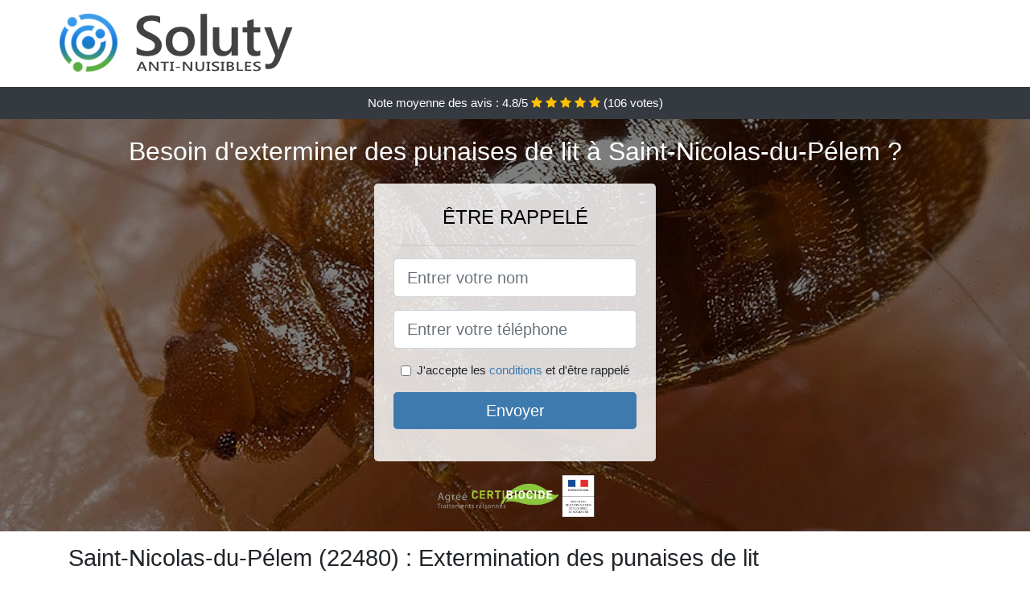

--- FILE ---
content_type: text/html; charset=UTF-8
request_url: https://www.tepsis.fr/saint-nicolas-pelem-22480/extermination-punaises-lit
body_size: 11818
content:
<!doctype html>
<html lang="fr">
<head>
    <meta charset="utf-8">
    <meta name="viewport" content="width=device-width, initial-scale=1, shrink-to-fit=no">
    <link rel="stylesheet" href="https://stackpath.bootstrapcdn.com/bootstrap/4.5.2/css/bootstrap.min.css" integrity="sha384-JcKb8q3iqJ61gNV9KGb8thSsNjpSL0n8PARn9HuZOnIxN0hoP+VmmDGMN5t9UJ0Z" crossorigin="anonymous">
	<link rel="stylesheet" href="https://stackpath.bootstrapcdn.com/font-awesome/4.7.0/css/font-awesome.min.css">
	
	<link rel="icon" href="/favicon.ico" />
    <link rel="apple-touch-icon" sizes="57x57" href="/favicon/6/apple-icon-57x57.png">
    <link rel="apple-touch-icon" sizes="60x60" href="/favicon/6/apple-icon-60x60.png">
    <link rel="apple-touch-icon" sizes="72x72" href="/favicon/6/apple-icon-72x72.png">
    <link rel="apple-touch-icon" sizes="76x76" href="/favicon/6/apple-icon-76x76.png">
    <link rel="apple-touch-icon" sizes="114x114" href="/favicon/6/apple-icon-114x114.png">
    <link rel="apple-touch-icon" sizes="120x120" href="/favicon/6/apple-icon-120x120.png">
    <link rel="apple-touch-icon" sizes="144x144" href="/favicon/6/apple-icon-144x144.png">
    <link rel="apple-touch-icon" sizes="152x152" href="/favicon/6/apple-icon-152x152.png">
    <link rel="apple-touch-icon" sizes="180x180" href="/favicon/6/apple-icon-180x180.png">
    <link rel="icon" type="image/png" sizes="192x192"  href="/favicon/6/android-icon-192x192.png">
    <link rel="icon" type="image/png" sizes="32x32" href="/favicon/6/favicon-32x32.png">
    <link rel="icon" type="image/png" sizes="96x96" href="/favicon/6/favicon-96x96.png">
    <link rel="icon" type="image/png" sizes="16x16" href="/favicon/6/favicon-16x16.png">
    <link rel="manifest" href="/favicon/6/manifest.json">
    <meta name="msapplication-TileColor" content="#ffffff">
    <meta name="msapplication-TileImage" content="/favicon/6/ms-icon-144x144.png">
    <meta name="theme-color" content="#ffffff">
	
		<title>Saint-Nicolas-du-Pélem (22480) : Extermination des punaises de lit</title>
	<meta name="description" content="Besoin d&#039;exterminer des punaises de lit à Saint-Nicolas-du-Pélem ? Notre équipe expérimentée peut répondre à votre problème de présence de punaises de lit. N&#039;hésitez pas à nous contacter." />
	<link rel="canonical" href="https://www.tepsis.fr/saint-nicolas-pelem-22480/extermination-punaises-lit" />
	<meta name="csrf-token" content="KpuQAoKDAXpPrVH7vpgwjODewCYDLj8W5fyGTmFN">
	<style type="text/css">
html {height: 100%;}
body {font-size: 15px;height: 100%;margin: 0;padding: 0;}
a, a:hover{color: #3e7aad;}
footer{min-height: 50px;background-color : #3e7aad;}
article img{max-width: 100%;margin-bottom: 1rem;}
h1{font-size: 1.8rem;margin: 1rem 0;}
h2{font-size: 1.5rem;}
h3{font-size: 1.1rem;}
li{line-height: 32px;}

@media (max-width: 991px){
    h1{font-size: 1.5rem;}
    h2{font-size: 1rem;}
}

.carlyne,.carlyne:hover{color: #212529;}
.phone{font-weight: bold;font-size: 1.5rem;color: #3e7aad}

.partenaire{line-height: 20px;text-align: right;}

.mariola{background-size:cover;background-position:top center;height: 100%;min-height: 600px;}
.mariola label{display:none;}
.mariola-filter{background-color: rgba(0,0,0,0.5);height: 100%;width: 100%;display: table;}
.mariola-content{display: table-cell;position: relative;width: 100%;height: 100%;vertical-align: middle;text-align: center;padding: 1rem;}
.mariola-title-1{color: #FFF;text-align: center;font-size: 2rem;margin-top: 0;}
.mariola-title-2{color: #000;text-align: center;font-size: 1.5rem;}
.mariola-form-filter{background-color: rgba(255, 255, 255, 0.84);padding: 1.5rem;margin: 0 auto;max-width: 350px;border-radius: .3rem;}
.mariola-form-filter .form-group label{display: none;}
.mariola-pro{position: absolute;top:20px;right: 20px;color: #FFF;font-size: 20px;    display: inline-block;padding: 5px 10px;border: 1px solid #fff;border-radius: 6px;}
.mariola-pro:hover{color: #FFF;text-decoration: none;}

.berthea{position:relative;height:108px;}
.berthea-logo{position: absolute;top: 4px;left: 4px;}
.berthea-phone{position: absolute;top: 4px;right: 4px;display:block; font-size: 36px;height: 100px;line-height: 80px;  font-weight: bold;color: #3e7aad;}
.berthea-dep{position: absolute;top: 65px;right: 4px;font-weight: bold;}
.berthea-rating{color: #FFF;height: 40px;line-height: 40px;text-align: center;}
.berthea-rating .fa-star{color: #ffc107}
.berthea-mariola{background-position:center;background-size:cover;}/* height:calc(100% - 158px);min-height: 635px; */
.berthea-button{display:block; padding:0 8px;border-radius:6px; width:250px;margin:0 auto;font-size: 26px;line-height: 50px;font-weight: bold;color: #3e7aad;}
.berthea-button-inverse{display:block;color:#FFF;margin:0 auto;background-color: #3e7aad;padding: .5rem 1rem;font-size: 1.25rem;line-height: 1.5;border-radius: .3rem;}
.berthea-button:hover,.berthea-phone:hover,.berthea-button-inverse:hover{text-decoration:none;}
.berthea-title-1{color: #FFF;text-align: center;font-size: 2rem;margin-top: 0;}

.partenaire{line-height: 20px;text-align: right;}

@media (max-width: 767px){
    .berthea-logo{float: none;text-align: center;}
    .berthea-phone{float: none;font-size: 26px;line-height: 50px;text-align: center;}
	.mariola-content{vertical-align: top;}
	
    .berthea-button{display:block; padding:0 8px;border-radius:6px; width:100%;margin:0 auto;font-size: 25px;line-height: 50px;font-weight: bold;color:#FFF;background-color: #3e7aad;}
    .berthea-button:hover{color: white;}
	
    .berthea{position:relative;height:auto;text-align:center;}
    .berthea-logo{position: relative;top: auto;left: auto;}
    .berthea-dep{position: relative;line-height: 20px;top: auto;right: auto;white-space: nowrap;}
    .partenaire{text-align: center;}
}
@media (max-width: 500px){
    .berthea-title-1{color: #FFF;text-align: center;font-size: 24px;margin-top: 0;}
    .mariola-title-1{color: #FFF;text-align: center;font-size: 24px;margin-top: 0;}
    .mariola-title-2{color: #000;text-align: center;font-size: 20px;}
}

ul{list-style: inside;padding: 0;}

@media (max-width: 991px){
    .container {max-width: 100%;}
}

@media (min-width: 576px){
}

@media (min-width: 990px){
    ul{column-count: 2;}
}

</style></head>
<body>

	
<div class="bg-white">
	    	    	<div class="container p-1  berthea">
    		<div class="berthea-logo" >
    			<img class="img-fluid" alt="Soluty" src="https://www.tepsis.fr/img/entreprises/soluty.png">
    		</div>
    		    	</div>
		<div class="berthea-rating bg-dark" >
		<span class="d-none d-sm-inline" >Note moyenne des avis : </span><span class="ratingValue" >4.8</span>/5 
            <i class="fa fa-star" aria-hidden="true"></i>
            <i class="fa fa-star" aria-hidden="true"></i>
            <i class="fa fa-star" aria-hidden="true"></i>
            <i class="fa fa-star" aria-hidden="true"></i>
            <i class="fa fa-star" aria-hidden="true"></i>
             (<span class="ratingCount" >106</span> votes)
	</div>
</div>

<div class="berthea-mariola" style="background-image:url(/img/6/punaise-de-lit-sur-la-peau.jpg);">
	<div class="mariola-filter">
		<div class="mariola-content" >
			<p class="berthea-title-1">Besoin d&#039;exterminer des punaises de lit à Saint-Nicolas-du-Pélem ?</p>
							<div class="mariola-form-filter" >
        <p class="mariola-title-2 text-uppercase mb-3" >être rappelé</p>
    <hr>
    <form method="post" action="https://www.tepsis.fr/call/store"><input type="hidden" name="_token" value="KpuQAoKDAXpPrVH7vpgwjODewCYDLj8W5fyGTmFN">
    	<input type="hidden" name="theme_id" id="inp-theme_id" value="4">
    	<div class="form-group"><label for="inp-name" class=""></label><input type="text" name="name" id="inp-name" class="form-control form-control-lg" placeholder="Entrer votre nom"></div>
    	    		<input type="hidden" name="zipcode" id="inp-zipcode" value="22480">
    	    	<div class="form-group"><label for="inp-phone" class=""></label><input type="text" name="phone" id="inp-phone" class="form-control form-control-lg" placeholder="Entrer votre téléphone"></div>
    	<div class="form-check"><input type="checkbox" name="conditions" id="inp-conditions" value="on" class="form-check-input"><label for="inp-conditions" class="form-check-label">J'accepte les <a target="_blank" href="https://www.tepsis.fr/mentions-legales.html#conditions">conditions</a> et d'être rappelé</label></div>
    	<button type="submit" class="berthea-button-inverse my-3 border-0 w-100" >Envoyer</button>
    </form>
    </div>			        	<img class="mt-3" src="https://www.tepsis.fr/img/certibiocide.png" style="max-width: 200px;" >
		</div>
	</div>
</div>
<div class="container">
	<article>
        <h1>Saint-Nicolas-du-Pélem (22480) : Extermination des punaises de lit</h1>
        <p>Il peut paraître fréquent que vous soyez victime de piqûres
	inexpliquées au cours de vos moments de sommeil dans votre lit. Ces
	piqûres que vous ne parvenez pas à expliquer ne proviennent pas
	obligatoirement des moustiques. Vous pouvez par exemple vous réveiller
	avec des traces douteuses sur votre peau qui vous démangent au niveau
	du visage, des pieds, l’avant-bras ou encore vos mains. En effet, vous
	êtes probablement infesté par des punaises de lit.</p>
<p>Il s'agit d'une espèce d’insectes hétéroptères, une famille des
	cimicidaes que l’on retrouve dans diverses régions du monde entier.
	Pendant votre sommeil, ces hématophages vous piquent et vous sucent
	durant une dizaine ou une vingtaine de minutes. Certes, il existe
	plusieurs astuces et remèdes de grand-mère pour dire adieu à ces
	petites bêtes nuisibles, mais nous vous proposons de vous joindre à
	nous pour vous proposer des solutions mieux adaptées pour vous
	débarrasser définitivement de ces insectes qui peuvent nuire à votre
	tranquillité.</p>
<h2>Les punaises de lit à Saint-Nicolas-du-Pélem&nbsp;: qu'est ce que c'est ?</h2>
<p>
	Exclusivement hématophages, ces petits insectes qui sucent le sang de
	leur hôte durant plusieurs minutes ont une durée de vie assez
	extraordinaire pour leur petite taille. Elles <strong>peuvent survivre
		jusqu’à un an et demi, voire deux ans</strong> si elles sont dans de
	bonnes conditions, même si elles ne s'alimentent pas. Cette espèce de
	la famille des Cimidae est divisée en 6 sous-familles. Bien entendu, il
	faut se rendre dans certaines régions spécifiques du monde pour
	retrouver chacune de ces sous-familles. Cependant, la sous-famille des
	Cimicinaes dont fait partie le Cimex Lectularius est assez présente sur
	de nombreux territoires et c'est avec ce dernier que nous vous ferons
	découvrir ces petites bêtes nuisibles qui infestent votre habitation.
</p>
<img src="/img/6/punaise-de-lit-gros-plan.jpg"
	alt="Gros plan sur une punaise de lit à Saint-Nicolas-du-Pélem" />
<p>Pour se repérer, ces insectes nuisibles se servent non seulement de
	la chaleur, mais également du gaz carbonique que dégage le corps
	humain. Pour éviter d’être repérées pendant qu’elles commettent leur
	forfait, les punaises de lit s'activent durant la nuit. Un moment où
	l’être humain dort en général et n'est pas souvent conscient. C’est le
	moment parfait pour elles de partir à la conquête de leur aliment
	préféré en se déplaçant sur votre corps dans une discrétion totale.</p>
<p>Très intelligentes, ces petites bêtes injectent au moment de la
	piqûre la salive qu’elles secrètent et cela pour deux raisons. La
	première raison est que cette substance sécrétée a un effet
	anesthésiant sur l’endroit piqué, et la seconde est que le sang ne
	pourra pas se coaguler. Une technique imparable qui empêche la victime
	de sentir si elle est attaquée ou pas. En général, le nombre de piqûres
	que fait une punaise de lit peut varier entre 3 à 5. Ces piqûres sont
	distancées de 1&nbsp;cm. Cette opération prendra autour de 20 minutes
	pour que ces insectes puissent être satisfaits du travail accompli.</p>
<h2>A quoi ressemble une punaise de lit adulte</h2>
<p>
	Une fois à l’âge adulte, une punaise de lit a <strong>une taille
		comprise entre 4 et 7&nbsp;mm</strong>. Son corps de <strong>coloration
		brune ou beige</strong> est composé de trois parties&nbsp;qui sont :
	la tête, le thorax et l’abdomen. Avec son aspect de confetti, la
	punaise de lit est plate dorso-ventralement. Évidemment, le mâle comme
	la femelle de cette espèce <strong>se nourrissent de sang</strong>.
	Sans une prise de sang au préalable, les œufs des punaises de lit ne
	pourront pas arriver à maturité chez la femelle. Pour se reproduire, le
	mâle se sert de son appareil génital semblable à une aiguille qui
	transpercera la cuticule se situant sur l’abdomen de la femelle.
</p>
<p>Notons que contrairement à d’autres animaux, les punaises de lit ne
	s’accouplent pas en utilisant leurs appareils génitaux. Ce n’est qu’en
	transperçant l’abdomen de la femelle, que le mâle injecte la sécrétion
	de sa glande reproductrice. Cette sécrétion qui contient les
	spermatozoïdes ira se loger dans une poche que l’on appelle organe de
	Ribag. Une fois cette poche atteinte par les spermatozoïdes, ils
	pourront rejoindre les ovaires de la femelle. Les blessures reçues dans
	l’abdomen par la femelle réduisent de 30&nbsp;% sa durée de vie. Tandis
	que le mâle peut s’accoupler le nombre de fois qu’il veut, la femelle
	elle ne peut le faire que 5 fois tout au long de sa durée de vie.</p>
<h2>L’œuf des punaises de lit</h2>
<p>Une fois l’accouplement fait, les œufs sont pondus par la femelle 3 à
	10 jours après l’acte. Pour que les œufs jouissent d'une condition
	optimale, la femelle les pond à une température comprise entre 14 et
	27&nbsp;°C. Aussi, cette petite bestiole sera dans l'obligation de
	faire recours à un repas sanguin afin de s'assurer de la maturité de
	ses oeufs. Ces insectes pondent 5 à 15 œufs au cours de chaque
	fécondation, ce qui donne un total de 250 œufs voire le double (500
	œufs) en cas de forte chaleur au cours de leur cycle de vie. Si tout
	cela est bien respecté, les œufs pondus seront très résistants et
	ressembleront à un grain de riz à cause de leur forme ovale et de leur
	couleur blanchâtre. L'oeuf d'une punaise de lit a une longueur de
	1&nbsp;mm et est très difficile à repérer. Pour la sécurité des œufs,
	la femelle les place dans un endroit sûr comme l’intérieur d’espaces
	restreints des fissures ou encore des crevasses. Les moindres recoins
	peuvent leur servir de nids.</p>
<img src="/img/6/cycle-punaises-de-lit.jpg"
	alt="Le cycle de vie de la punaise de lit" />
<p>Dans ces endroits presque inaccessibles, les œufs de ces insectes
	nuisibles y restent collés à l’aide de l’enrobage gluant qui les
	recouvre. Une fois éclot, il faudra cinq étapes pour les jeunes
	punaises de lit afin qu'elles se développent. Bien sûr, ces différentes
	étapes nécessitent un repas sanguin pour arriver à réalisation. Une
	seule étape peut prendre entre 3 et 15 jours pour arriver à terme.
	Comme dit plus haut, avec une coloration claire, les oeufs sont très
	difficiles à détecter au début de leur colonisation. Plusieurs
	conditions doivent être réunies et celle thermique en particulier est
	importante pour la survie des punaises de lit. Lorsqu’elle arrive à
	l’âge adulte, la durée de vie d’une punaise de lit oscille entre 6 mois
	et 1 an. Il leur arrive de se mettre en hibernation et cela peut durer
	une année entière, voire plus.</p>
<h2>D'où viennent les punaises de lit à Saint-Nicolas-du-Pélem ?</h2>
<p>Parmi ces êtres nuisibles qui rendent la vie difficile aux humains
	malgré l’entretien répétitif des logis et aussi leur hygiène de vie
	irréprochable, la punaise de lit fait partie des plus anciens. Vous
	vous demandez sûrement d’où elles sortent malgré toutes vos efforts
	pour garder une hygiène de vie irréprochable dans votre habitation.
	Pour répondre à cette question, il va falloir remonter l'époque de
	l'ancienne Égypte pour constater que c’était dans des tombes
	égyptiennes vieilles de plus 3 350 ans que des archéologues avaient
	trouvé les punaises de lits pour la toute première fois. Certains
	récits de guerre en font état également. On apprend également que les
	punaises ont failli connaître une extinction à cause de l’utilisation
	d’un insecticide très puissant et toxique qui répondait au nom de DDT.
	Mais la forte toxicité de ce produit a fait que l’utilisation a été
	interdite à une certaine période. Cela entraîna la survie de quelques
	nids de punaises qui a conduit à la prolifération de leur espèce.</p>
<p>En s’accrochant aux valises des humains lors de leur voyage un peu
	partout, les punaises de lit ont pu facilement reconquérir le monde. Il
	a fallu attendre l’année&nbsp;2012 pour revoir ces êtres nuisibles
	refaire surface en France. Comme nous l’avions mentionné plus haut, le
	nombre d’œufs par an des punaises de lit est énorme, ce qui a favorisé
	cette croissance annuelle de 200 à 300&nbsp;%. Qu'importe l'endroit où
	vous vous trouvez, vous êtes passible d'infestation par ces insectes.
	Que ce soit dans les gares ou tout autre moyen de transport terrestres,
	maritimes ou aériens, dans les écoles, les bureaux ou encore les
	cinémas, vous pouvez être infesté. Les articles d’occasion comme les
	jouets, les meubles, les vêtements et autres en contiennent également.
	Ils ont une telle facilité à envahir un environnement que cela en
	devient un supplice pour les victimes. Si vous êtes infesté par ces
	insectes, il ne vous reste plus qu’à faire appel à une entreprise de
	désinsectisation comme la nôtre pour vous débarrasser du problème.</p>
<h2>Comment savoir si votre maison est envahie par les punaises de lit à Saint-Nicolas-du-Pélem ?</h2>
<p>Au début de l'infestation, ces insectes sont capables de passer
	inaperçus au sein de votre habitation en raison du petit nombre ce qui
	causera la rareté des piqûres. Mais avec le temps, l’espace-temps entre
	les piqûres se réduira et leur fréquence augmentera. C’est là que vous
	allez remarquer la surpopulation des punaises de lit dans votre demeure
	et le calvaire commencera. La situation dérape assez facilement et vous
	perdrez le contrôle. C’est souvent le cas chez les personnes
	allergiques aux piqûres qui ne savent plus où mettre la tête dès
	qu’elles constatent la présence de ces insectes nuisibles dans leur
	habitation. Pendant que sur certains les piqûres sont discrètes, elles
	sont plutôt insupportables chez d’autres avec des rougeurs et la peau
	enflée qui conduit même à une démangeaison. La gourmandise de ces
	insectes est tellement forte que certains d’entre eux éclatent après
	s’être trop gavés de sang. Pour d’autres qui ne peuvent plus se
	déplacer rapidement, ils se retrouvent aplatis lorsque la personne
	piquée se retourne dans son lit.</p>
<p>
	C’est ainsi que <strong>vous retrouvez des traces de sang sur votre lit</strong>
	à votre réveil sans une quelconque blessure sur votre corps. Certes,
	vous ne pouvez pas vous débarrasser des nids de punaises de lit dans
	leur totalité chez vous, mais vous pouvez quand même réduire leur
	effectif. Cependant, seul un travail de professionnel pour vous
	garantir une paix dans votre habitation. Hormis les espaces restreints
	et fissures, vous retrouverez les œufs, les mues ou encore les
	déjections des punaises de lits dans des endroits sombres de la
	structure de votre lit. Procédez donc à une inspection minutieuse de
	votre lit pour être sûr qu’elles ne sont pas présentes. Les revers de
	vêtement aux meubles, les tapis, les prises électriques et autres
	peuvent également leur servir de repère. Nous vous conseillons donc de
	vous munir d’une lampe torche pour partir à la chasse de punaise de lit
	dans votre demeure en inspectant les endroits précités. Cela pourrait
	vous aider à prévenir l'infestation.
</p>
<h2>Les punaises de lit&nbsp;: les effets de leur piqûre sur la santé</h2>
<p>En général, trois grands dommages majeurs sont causés par les piqûres
	de punaises. En première position, nous avons celle liée à la peau. Le
	dommage en deuxième position a rapport avec des infections et enfin en
	dernière position nous avons un dommage niveau psychologie. Mais dans
	le monde entier, les punaises de lit sont généralement connues par les
	marques de piqûres ainsi que les démangeaisons qu’elles occasionnent.
	Ces deux derniers dommages sont souvent source d’infections et aussi de
	troubles psychologiques. La grande satisfaction c’est que cela
	n’entraîne pas des maladies susceptibles d’être transmissibles d’un
	être humain à un autre.</p>
<h2>Les punaises de lit&nbsp;: les effets dermatologiques qu’entraînent
	les piqûres</h2>
<p>
	Parfois sources de plaies, <strong>les piqûres de punaises de lit sur
		les adultes ou les enfants ont tendance à provoquer de démangeaison</strong>.
	Vous pouvez commencer à vous gratter et à force de répéter cela, de
	multiples plaies apparaîtront sur votre corps. Ces plaies peuvent
	s’infecter à la longue si elles ne sont pas bien traitées. Les lésions
	cutanées sous forme de prurit sont donc fréquentes avec environ
	5&nbsp;mm à 2&nbsp;cm de diamètre. Dans certains cas, cela peut causer
	de l’urticaire. Les diagnostics cliniques dans ce genre de situations
	ne sont pas faciles à effectuer étant donné l’inexistence de test
	biologique qui pourrait mener à un réel diagnostic.
</p>
<img src="/img/6/punaise-de-lit-sur-la-peau.jpg"
	alt="Zoom sur une punaise de lit sur la peau" />
<p>La seule façon de réellement se débarrasser du problème est de
	soumettre le patient à une série de questions. Lorsque les piqûres de
	punaises de lit et les démangeaisons se répètent, cela conduit à des
	réveils répétitifs la nuit. On pourrait même dire que se coucher dans
	le lit en question devient invivable. Et lorsque vous passez des nuits
	agitées qui vous empêchent d’avoir vos heures de sommeil comme il le
	faut, cela conduit à une fatigue extrême. Le manque de sommeil jouera
	sur vos capacités physiques ainsi que mentales et sur le plan
	professionnel ou scolaire votre rendu ne sera plus pareil.</p>
<h2>Les risques d’infections causés par les piqûres de punaise de lit</h2>
<p>Si on laisse de côté les plaies causées par les grattages répétitifs,
	une surinfection bactérienne est également l’un des risques encourus
	quand on se fait piquer par ces insectes qui infestent votre
	habitation. Il est vrai qu’avec la piqûre elle-même il n’y a aucun
	risque de transmission de quelconques agents pathogènes infectieux.
	Toutefois, les bactéries et les agents microbiens qui causent les
	infections peuvent être véhiculés par le corps de la punaise de lit. En
	ayant pris par de multiples cachettes pour hiberner ou se cacher,
	celle-ci peut traîner des agents microbiens sur son corps à l'exemple
	des staphylocoques dorés.</p>
<p>La meilleure solution est donc de se rapprocher d’un professionnel en
	désinsectisation pour qu’il vous débarrasse votre maison ou appartement
	des punaises de lit.</p>
<h2>Les punaises de lit&nbsp;: quel traitement à Saint-Nicolas-du-Pélem ?</h2>
<p>
	Ne faites surtout pas l’erreur de prendre une invasion de punaises de
	lit à Saint-Nicolas-du-Pélem à la légère, car
	comme il a été dit plus haut, leur présence dans votre vie peut
	rapidement rendre votre quotidien invivable. Il serait judicieux de
	faire appel à <strong>un professionnel en désinsectisation des punaises
		de lit à Saint-Nicolas-du-Pélem</strong> pour
	que ce dernier puisse venir à bout. Les professionnels sont les plus
	habilités à vaincre les punaises de lit aisément. Et pour mener à bien
	cette bataille contre les punaises de lit, les professionnels sont
	amenés à respecter plusieurs étapes. La première des choses qu’ils
	auront à faire sera bien sûr de localiser les punaises de lit, peu
	importe où elles se trouvent dans votre maison ou appartement. Une fois
	le repérage du ou des nids réalisés, une répartition et une
	qualification de l’infestation seront faites grâce à une évaluation
	claire et nette. Tout cela laisse place maintenant à la dés-infestation
	de la maison.
</p>
<p>
	Deux méthodes seront utilisées pour éradiquer le problème. Il s'agit
	ici de la lutte mécanique et de la seconde portant le blason de la
	lutte chimique. En ce qui concerne la première méthode, elle est
	composée de bon nombre de techniques grâce auxquelles l’utilisation de
	produits chimiques est réduite. La méthode mécanique peut consister en
	l'utilisation de techniques d'aspiration où un embout de l’aspirateur
	sert à aspirer les œufs ainsi que les punaises de lit détectées,
	qu'elles soient jeunes ou adultes. Un insecticide puissant servira plus
	tard pour désinfecter l’aspirateur. Cela peut également consister en
	l'utilisation d'une technique de congélation. Cette technique qui doit
	durer minimum près de 72 heures est très utile pour les objets et les
	vêtements. Le <strong>lavage à la machine à un degré de 60°C</strong>
	servira pour les vêtements. Le chauffage de mobilier ainsi que la
	suppression de l’ameublement sont aussi d’autres options quand on parle
	de méthode mécanique.
</p>
<p>La méthode chimique présente beaucoup plus de risques et est surtout
	réservée aux professionnels à cause de l’implication des produits
	chimiques. Il n’est pas question ici d’insecticides classiques, car les
	punaises de lit y résistent très facilement. Ce qui amène à utiliser
	des produits de désinsectisation beaucoup plus puissants que
	d’habitude. Lorsqu’ils sont mal appliqués, ces produits chimiques
	peuvent avoir des effets néfastes. Faites donc appel à des entreprises
	de lutte contre les punaises de lit à Saint-Nicolas-du-Pélem pour vous en débarrasser définitivement. Les
	professionnels peuvent prévenir l'infestation et même quand elle est
	déjà présente, ils disposent des compétences adéquates pour un travail
	parfait. Notons également qu’une double intervention de l’entreprise
	avec un intervalle de deux semaines vous permettra d’avoir une
	meilleure satisfaction. Vous désirez une éradication de ces insectes à Saint-Nicolas-du-Pélem&nbsp;? La meilleure option
	qui s’offre à vous reste le recours à des entreprises spécialisées.
	Elles peuvent faire usage de spray, ou de pièges pour en découdre avec
	ces petites bêtes. Les répulsifs également seront employés et même les
	larves ne pourront pas y résister. Une infestation de punaises de lit à Saint-Nicolas-du-Pélem est un fléau qui doit être
	pris au sérieux afin d’éviter leur propagation. Vous ne serez jamais
	capable à vous seul de tuer les larves, de déparasiter vos textiles ou
	d’employer des produits antiparasitaires. Un traitement contre ces
	bêtes doit être réalisé par une main de maître. Même les produits
	chimiques peuvent provoquer des réactions allergiques. Chercher à se
	débarrasser des punaises de lit le plus tôt possible reste une
	meilleure initiative. Inspectez donc bien vos meubles et votre lit. De
	toute évidence, les professionnels savent ce qu’il faudra faire pour
	réussir à vous débarrasser de ces insectes piqueurs.</p>
<div itemscope itemtype="https://schema.org/FAQPage">
	<h2>Foire aux questions</h2>

	<div itemscope itemprop="mainEntity"
		itemtype="https://schema.org/Question">
		<h3 itemprop="name">Y’a-t-il un moyen pour en finir avec les invasions
			de punaises de lit à Saint-Nicolas-du-Pélem ?</h3>
		<div itemscope itemprop="acceptedAnswer"
			itemtype="https://schema.org/Answer">
			<div itemprop="text">
				<p>Comme souligner plus haut, vous avez plusieurs moyens qui pour la
					plupart peuvent être fastidieuses et peuvent également devenir
					répétitives. Pour vous assurer d’une victoire définitive contre
					elles, il est important de faire appel à une entreprise experte en
					la matière.</p>
			</div>
		</div>
	</div>

	<div itemscope itemprop="mainEntity"
		itemtype="https://schema.org/Question">
		<h3 itemprop="name">Les piqûres des punaises de lit sont-elles
			mortelles&nbsp;?</h3>
		<div itemscope itemprop="acceptedAnswer"
			itemtype="https://schema.org/Answer">
			<div itemprop="text">
				<p>Non, les piqûres occasionnées par les punaises de lit ne sont pas
					mortelles. Cependant, elles peuvent vous donner des allergies ou
					vous exposer à certaines infections. En cas de piqûres à des
					endroits sensibles, vous pouvez subir de sérieux dommages.</p>
			</div>
		</div>
	</div>

	<div itemscope itemprop="mainEntity"
		itemtype="https://schema.org/Question">
		<h3 itemprop="name">Quels sont les tarifs appliqués par les
			entreprises de désinsectisation ?</h3>
		<div itemscope itemprop="acceptedAnswer"
			itemtype="https://schema.org/Answer">
			<div itemprop="text">
				<p>Le montant fixé dépend en général de l’entreprise. Il regroupe
					les frais de déplacement, les frais de diagnostic et ceux du
					traitement. Le prix dépend donc grandement du nombre de pièces à
					traiter. Cela peut également dépendre des produits utilisés ou
					encore de la région dans laquelle l’opération est à effectuer.</p>
			</div>
		</div>
	</div>

</div>        <div class="form-group" >
    <input type="hidden" id="selected_rating" name="selected_rating" value="5" required="required">
    <input type="hidden" id="voted" name="voted" value="0" >
    <span class="ratingValue" >4.8</span> / 5 (<span class="ratingCount" >106</span> votes)<br/>
    <button type="button" class="btnrating btn btn-warning" data-attr="1" id="rating-star-1">
        <i class="fa fa-star" aria-hidden="true"></i>
    </button>
    <button type="button" class="btnrating btn btn-warning" data-attr="2" id="rating-star-2">
        <i class="fa fa-star" aria-hidden="true"></i>
    </button>
    <button type="button" class="btnrating btn btn-warning" data-attr="3" id="rating-star-3">
        <i class="fa fa-star" aria-hidden="true"></i>
    </button>
    <button type="button" class="btnrating btn btn-warning" data-attr="4" id="rating-star-4">
        <i class="fa fa-star" aria-hidden="true"></i>
    </button>
    <button type="button" class="btnrating btn btn-warning" data-attr="5" id="rating-star-5">
        <i class="fa fa-star" aria-hidden="true"></i>
    </button>
</div>

<div class="alert alert-success d-none" role="alert">
	<strong>Merci!</strong> pour votre évaluation.
</div>        <a href="https://www.tepsis.fr/cotes-darmor-22/extermination-punaises-lit">Côtes-d&#039;armor : Extermination des punaises de lit</a>
        <ul>
        	        		<li>
        			<a href="https://www.tepsis.fr/saint-nicolas-pelem-22480/entreprise-desinsectisation-punaises-lit">Saint-Nicolas-du-Pélem : Entreprise désinsectisation punaises de lit</a>
        		</li>
        	        		<li>
        			<a href="https://www.tepsis.fr/saint-nicolas-pelem-22480/societe-decontamination-punaises-lit">Saint-Nicolas-du-Pélem : Société de décontamination des punaises de lit</a>
        		</li>
        	        		<li>
        			<a href="https://www.tepsis.fr/saint-nicolas-pelem-22480/tarif-desinfection-punaises-lit">Saint-Nicolas-du-Pélem : Tarif pour la désinfection des punaises de lit</a>
        		</li>
        	        		<li>
        			<a href="https://www.tepsis.fr/saint-nicolas-pelem-22480/comment-debarrasser-punaises-lit">Saint-Nicolas-du-Pélem : Comment se débarrasser des punaises de lit ?</a>
        		</li>
        	        </ul>
    </article>
</div>


    <footer class="py-3" >
    	<div class="container" >
    		<a class="text-light" href="/">Accueil</a>
    		<a rel="nofollow" class="ml-3 text-light" href="https://www.tepsis.fr/mentions-legales.html">Mentions légales</a>
			    	</div>
    </footer>
	
    <script src="https://code.jquery.com/jquery-3.4.1.min.js" integrity="sha256-CSXorXvZcTkaix6Yvo6HppcZGetbYMGWSFlBw8HfCJo=" crossorigin="anonymous"></script>
	
    <script>
    $.ajaxSetup({
        headers: {
            'X-CSRF-TOKEN': $('meta[name="csrf-token"]').attr('content')
        }
    });
    
    $(".btnrating").on('click',(function(e) {
    	
    	if($("#voted").val() == 0){
        	var previous_value = $("#selected_rating").val();
        	
        	var selected_value = $(this).attr("data-attr");
        	$("#selected_rating").val(selected_value);
        	
        	for (i = 1; i <= selected_value; ++i) {
        		$("#rating-star-"+i).toggleClass('btn-warning');
        		$("#rating-star-"+i).toggleClass('btn-default');
        	}
        	
        	for (ix = 1; ix <= previous_value; ++ix) {
        		$("#rating-star-"+ix).toggleClass('btn-warning');
        		$("#rating-star-"+ix).toggleClass('btn-default');
        	}
    
            $.ajax({
            	url: "/rating/vote",
                dataType: "json",
                method: "POST",
                data: {
                	rating_value: $("#selected_rating").val(),
                	url: document.URL
                },
                success: function( data ) {
                    $('.ratingCount').html(data.data.count);
                    $('.ratingValue').html(data.data.value);
                	$(".alert").removeClass('d-none');
                	$("#voted").val(1);
    			}
            });
    	}
    
    }));
    </script>
    
    
<script>
$(document).on("click", '.berthea-phone, .berthea-button', function(event) {
	$.ajax({
		url: "/call/click/22",
      	type : 'POST',
      	dataType : 'json'
	});
});

function aVisitor()
{
	$.post( "/a-visitor/22" );
}

$( document ).ready(function() {
	aVisitor();
});
</script>
	
		
</body>
</html>